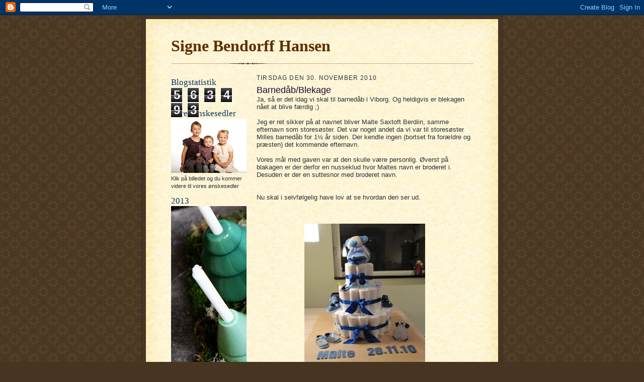

--- FILE ---
content_type: text/html; charset=UTF-8
request_url: https://bendorff.blogspot.com/2010/11/barnedabblekage.html
body_size: 15133
content:
<!DOCTYPE html>
<html dir='ltr'>
<head>
<link href='https://www.blogger.com/static/v1/widgets/55013136-widget_css_bundle.css' rel='stylesheet' type='text/css'/>
<meta content='text/html; charset=UTF-8' http-equiv='Content-Type'/>
<meta content='blogger' name='generator'/>
<link href='https://bendorff.blogspot.com/favicon.ico' rel='icon' type='image/x-icon'/>
<link href='http://bendorff.blogspot.com/2010/11/barnedabblekage.html' rel='canonical'/>
<link rel="alternate" type="application/atom+xml" title="Signe Bendorff Hansen - Atom" href="https://bendorff.blogspot.com/feeds/posts/default" />
<link rel="alternate" type="application/rss+xml" title="Signe Bendorff Hansen - RSS" href="https://bendorff.blogspot.com/feeds/posts/default?alt=rss" />
<link rel="service.post" type="application/atom+xml" title="Signe Bendorff Hansen - Atom" href="https://www.blogger.com/feeds/4908170682470536721/posts/default" />

<link rel="alternate" type="application/atom+xml" title="Signe Bendorff Hansen - Atom" href="https://bendorff.blogspot.com/feeds/1773149658757925022/comments/default" />
<!--Can't find substitution for tag [blog.ieCssRetrofitLinks]-->
<link href='https://blogger.googleusercontent.com/img/b/R29vZ2xl/AVvXsEitCUjsyRbgatfbXaDeYCrdE5OfItfma08AShPgJkFMvYsSelimm9cGUGITjHMhdLtJSrMigTujQHOtwuDhQv2q24yd9QhPKOemg5x1k6C3ARcQZ2R7Hd3VC36mdW1TkH44cK7a58DYtAwB/s320/Billede+021.jpg' rel='image_src'/>
<meta content='http://bendorff.blogspot.com/2010/11/barnedabblekage.html' property='og:url'/>
<meta content='Barnedåb/Blekage' property='og:title'/>
<meta content='Ja, så er det idag vi skal til barnedåb i Viborg. Og heldigvis er blekagen nået at blive færdig ;) Jeg er ret sikker på at navnet bliver Mal...' property='og:description'/>
<meta content='https://blogger.googleusercontent.com/img/b/R29vZ2xl/AVvXsEitCUjsyRbgatfbXaDeYCrdE5OfItfma08AShPgJkFMvYsSelimm9cGUGITjHMhdLtJSrMigTujQHOtwuDhQv2q24yd9QhPKOemg5x1k6C3ARcQZ2R7Hd3VC36mdW1TkH44cK7a58DYtAwB/w1200-h630-p-k-no-nu/Billede+021.jpg' property='og:image'/>
<title>Signe Bendorff Hansen: Barnedåb/Blekage</title>
<style id='page-skin-1' type='text/css'><!--
/*
-----------------------------------------------------
Blogger Template Style Sheet
Name:     Scribe
Date:     27 Feb 2004
Updated by: Blogger Team
------------------------------------------------------ */
/* Defaults
----------------------------------------------- */
body {
margin:0;
padding:0;
font-size: small;
text-align:center;
color:#29303b;
line-height:1.3em;
background:#483521 url("https://resources.blogblog.com/blogblog/data/scribe/bg.gif") repeat;
}
blockquote {
font-style:italic;
padding:0 32px;
line-height:1.6;
margin-top:0;
margin-right:0;
margin-bottom:.6em;
margin-left:0;
}
p {
margin:0;
padding:0;
}
abbr, acronym {
cursor:help;
font-style:normal;
}
code {
font-size: 90%;
white-space:normal;
color:#666;
}
hr {display:none;}
img {border:0;}
/* Link styles */
a:link {
color:#cc0000;
text-decoration:underline;
}
a:visited {
color: #003366;
text-decoration:underline;
}
a:hover {
color: #003366;
text-decoration:underline;
}
a:active {
color: #003366;
}
/* Layout
----------------------------------------------- */
#outer-wrapper {
background-color:#473624;
border-left:1px solid #332A24;
border-right:1px solid #332A24;
width:700px;
margin:0px auto;
padding:8px;
text-align:center;
font: normal normal 100% Trebuchet, Trebuchet MS, Arial, sans-serif;
}
#main-top {
width:700px;
height:49px;
background:#FFF3DB url("https://resources.blogblog.com/blogblog/data/scribe/bg_paper_top.jpg") no-repeat top left;
margin:0px;
padding:0px;
display:block;
}
#main-bot {
width:700px;
height:81px;
background:#FFF3DB url("https://resources.blogblog.com/blogblog/data/scribe/bg_paper_bot.jpg") no-repeat top left;
margin:0;
padding:0;
display:block;
}
#wrap2 {
width:700px;
background:#FFF3DB url("https://resources.blogblog.com/blogblog/data/scribe/bg_paper_mid.jpg") repeat-y;
margin-top: -14px;
margin-right: 0px;
margin-bottom: 0px;
margin-left: 0px;
text-align:left;
display:block;
}
#wrap3 {
padding:0 50px;
}
.Header {
}
h1 {
margin:0;
padding-top:0;
padding-right:0;
padding-bottom:6px;
padding-left:0;
font: normal bold 248% Georgia, Times, serif;
color: #612e00;
}
h1 a:link {
text-decoration:none;
color: #612e00;
}
h1 a:visited {
text-decoration:none;
}
h1 a:hover {
border:0;
text-decoration:none;
}
.Header .description {
margin:0;
padding:0;
line-height:1.5em;
color: #29303B;
font: italic normal 100% Verdana, sans-serif;
}
#sidebar-wrapper {
clear:left;
}
#main {
width:430px;
float:right;
padding:8px 0;
margin:0;
word-wrap: break-word; /* fix for long text breaking sidebar float in IE */
overflow: hidden;     /* fix for long non-text content breaking IE sidebar float */
}
#sidebar {
width:150px;
float:left;
padding:8px 0;
margin:0;
word-wrap: break-word; /* fix for long text breaking sidebar float in IE */
overflow: hidden;     /* fix for long non-text content breaking IE sidebar float */
}
#footer {
clear:both;
background:url("https://resources.blogblog.com/blogblog/data/scribe/divider.gif") no-repeat top left;
padding-top:10px;
_padding-top:6px; /* IE Windows target */
}
#footer p {
line-height:1.5em;
font-size:75%;
}
/* Typography :: Main entry
----------------------------------------------- */
h2.date-header {
font-weight:normal;
text-transform:uppercase;
letter-spacing:.1em;
font-size:90%;
margin:0;
padding:0;
}
.post {
margin-top:8px;
margin-right:0;
margin-bottom:24px;
margin-left:0;
}
.post h3 {
font-weight:normal;
font-size:140%;
color:#1b0431;
margin:0;
padding:0;
}
.post h3 a {
color: #1b0431;
}
.post-body p {
line-height:1.5em;
margin-top:0;
margin-right:0;
margin-bottom:.6em;
margin-left:0;
}
.post-footer {
font-family: Verdana, sans-serif;
font-size:74%;
border-top:1px solid #BFB186;
padding-top:6px;
}
.post-footer a {
margin-right: 6px;
}
.post ul {
margin:0;
padding:0;
}
.post li {
line-height:1.5em;
list-style:none;
background:url("https://resources.blogblog.com/blogblog/data/scribe/list_icon.gif") no-repeat left .3em;
vertical-align:top;
padding-top: 0;
padding-right: 0;
padding-bottom: .6em;
padding-left: 17px;
margin:0;
}
.feed-links {
clear: both;
line-height: 2.5em;
}
#blog-pager-newer-link {
float: left;
}
#blog-pager-older-link {
float: right;
}
#blog-pager {
text-align: center;
}
/* Typography :: Sidebar
----------------------------------------------- */
.sidebar h2 {
margin:0;
padding:0;
color:#003366;
font: normal normal 150% Georgia, Times New Roman,sans-serif;
}
.sidebar h2 img {
margin-bottom:-4px;
}
.sidebar .widget {
font-size:86%;
margin-top:6px;
margin-right:0;
margin-bottom:12px;
margin-left:0;
padding:0;
line-height: 1.4em;
}
.sidebar ul li {
list-style: none;
margin:0;
}
.sidebar ul {
margin-left: 0;
padding-left: 0;
}
/* Comments
----------------------------------------------- */
#comments {}
#comments h4 {
font-weight:normal;
font-size:120%;
color:#29303B;
margin:0;
padding:0;
}
#comments-block {
line-height:1.5em;
}
.comment-author {
background:url("https://resources.blogblog.com/blogblog/data/scribe/list_icon.gif") no-repeat 2px .35em;
margin:.5em 0 0;
padding-top:0;
padding-right:0;
padding-bottom:0;
padding-left:20px;
font-weight:bold;
}
.comment-body {
margin:0;
padding-top:0;
padding-right:0;
padding-bottom:0;
padding-left:20px;
}
.comment-body p {
font-size:100%;
margin-top:0;
margin-right:0;
margin-bottom:.2em;
margin-left:0;
}
.comment-footer {
color:#29303B;
font-size:74%;
margin:0 0 10px;
padding-top:0;
padding-right:0;
padding-bottom:.75em;
padding-left:20px;
}
.comment-footer a:link {
color:#473624;
text-decoration:underline;
}
.comment-footer a:visited {
color:#716E6C;
text-decoration:underline;
}
.comment-footer a:hover {
color:#956839;
text-decoration:underline;
}
.comment-footer a:active {
color:#956839;
text-decoration:none;
}
.deleted-comment {
font-style:italic;
color:gray;
}
/* Profile
----------------------------------------------- */
#main .profile-data {
display:inline;
}
.profile-datablock, .profile-textblock {
margin-top:0;
margin-right:0;
margin-bottom:4px;
margin-left:0;
}
.profile-data {
margin:0;
padding-top:0;
padding-right:8px;
padding-bottom:0;
padding-left:0;
text-transform:uppercase;
letter-spacing:.1em;
font-size:90%;
color:#211104;
}
.profile-img {
float: left;
margin-top: 0;
margin-right: 5px;
margin-bottom: 5px;
margin-left: 0;
border:1px solid #A2907D;
padding:2px;
}
#header .widget, #main .widget {
margin-bottom:12px;
padding-bottom:12px;
}
#header {
background:url("https://resources.blogblog.com/blogblog/data/scribe/divider.gif") no-repeat bottom left;
}
/** Page structure tweaks for layout editor wireframe */
body#layout #outer-wrapper {
margin-top: 0;
padding-top: 0;
}
body#layout #wrap2,
body#layout #wrap3 {
margin-top: 0;
}
body#layout #main-top {
display:none;
}

--></style>
<link href='https://www.blogger.com/dyn-css/authorization.css?targetBlogID=4908170682470536721&amp;zx=376e75fe-ea44-4707-ac36-9b0a6e7d2bc8' media='none' onload='if(media!=&#39;all&#39;)media=&#39;all&#39;' rel='stylesheet'/><noscript><link href='https://www.blogger.com/dyn-css/authorization.css?targetBlogID=4908170682470536721&amp;zx=376e75fe-ea44-4707-ac36-9b0a6e7d2bc8' rel='stylesheet'/></noscript>
<meta name='google-adsense-platform-account' content='ca-host-pub-1556223355139109'/>
<meta name='google-adsense-platform-domain' content='blogspot.com'/>

</head>
<body>
<div class='navbar section' id='navbar'><div class='widget Navbar' data-version='1' id='Navbar1'><script type="text/javascript">
    function setAttributeOnload(object, attribute, val) {
      if(window.addEventListener) {
        window.addEventListener('load',
          function(){ object[attribute] = val; }, false);
      } else {
        window.attachEvent('onload', function(){ object[attribute] = val; });
      }
    }
  </script>
<div id="navbar-iframe-container"></div>
<script type="text/javascript" src="https://apis.google.com/js/platform.js"></script>
<script type="text/javascript">
      gapi.load("gapi.iframes:gapi.iframes.style.bubble", function() {
        if (gapi.iframes && gapi.iframes.getContext) {
          gapi.iframes.getContext().openChild({
              url: 'https://www.blogger.com/navbar/4908170682470536721?po\x3d1773149658757925022\x26origin\x3dhttps://bendorff.blogspot.com',
              where: document.getElementById("navbar-iframe-container"),
              id: "navbar-iframe"
          });
        }
      });
    </script><script type="text/javascript">
(function() {
var script = document.createElement('script');
script.type = 'text/javascript';
script.src = '//pagead2.googlesyndication.com/pagead/js/google_top_exp.js';
var head = document.getElementsByTagName('head')[0];
if (head) {
head.appendChild(script);
}})();
</script>
</div></div>
<div id='outer-wrapper'>
<div id='main-top'></div>
<!-- placeholder for image -->
<div id='wrap2'><div id='wrap3'>
<div class='header section' id='header'><div class='widget Header' data-version='1' id='Header1'>
<div id='header-inner'>
<div class='titlewrapper'>
<h1 class='title'>
<a href='https://bendorff.blogspot.com/'>
Signe Bendorff Hansen
</a>
</h1>
</div>
<div class='descriptionwrapper'>
<p class='description'><span>
</span></p>
</div>
</div>
</div></div>
<div id='crosscol-wrapper' style='text-align:center'>
<div class='crosscol no-items section' id='crosscol'></div>
</div>
<div id='sidebar-wrapper'>
<div class='sidebar section' id='sidebar'><div class='widget Stats' data-version='1' id='Stats1'>
<h2>Blogstatistik</h2>
<div class='widget-content'>
<div id='Stats1_content' style='display: none;'>
<span class='counter-wrapper graph-counter-wrapper' id='Stats1_totalCount'>
</span>
<div class='clear'></div>
</div>
</div>
</div><div class='widget Image' data-version='1' id='Image4'>
<h2>Vores ønskesedler</h2>
<div class='widget-content'>
<a href='http://bendorff.blogspot.dk/2017/11/vores-nskesedler.html'>
<img alt='Vores ønskesedler' height='108' id='Image4_img' src='https://blogger.googleusercontent.com/img/b/R29vZ2xl/AVvXsEjlv0pxnseTe1-uw0Ogb8qAHc3d00oKsX6HzcF2fhCCTAChyLhjvs9dhkPkw4uusebM2RW2j-hAK1tWBx63K0DC-38xu0TpRDoxkeoPP3lq3CZ5CtH6IfVUglgq3pbA4G7O1xzlOK6CHzhd/s150/MHS%25C3%259816397.jpg' width='150'/>
</a>
<br/>
<span class='caption'>Klik på billedet og du kommer videre til vores ønskesedler</span>
</div>
<div class='clear'></div>
</div><div class='widget Image' data-version='1' id='Image3'>
<h2>2013</h2>
<div class='widget-content'>
<img alt='2013' height='337' id='Image3_img' src='https://lh3.googleusercontent.com/blogger_img_proxy/AEn0k_uKpm3-Woc1qLu6k1vnDPJvR2TNR6LWJiFujwOHqFKmLqsa4736dOHJjnFfipQrSTKZeRDpOTH_-qmyhcNGhmSycB7juhCkiXmr9lOFXGEH8J1jVoZewg9HJUQXAbjcneU=s0-d' width='500'/>
<br/>
</div>
<div class='clear'></div>
</div><div class='widget Profile' data-version='1' id='Profile1'>
<h2>Om mig</h2>
<div class='widget-content'>
<a href='https://www.blogger.com/profile/17771147484888099279'><img alt='Mit billede' class='profile-img' height='53' src='//blogger.googleusercontent.com/img/b/R29vZ2xl/AVvXsEiqMCphjl91HudMeEz-KI1MnilZtEUBDuyHfsXny2YYS5rK63Kfm9WQi_WTNZqtjWbYvM_-aoxoA00mlhDGeGM681xYImcJEkPZH1fFjcIypgGJaEED3IQ-PaWsUw427D4/s220/Billede+168-4.jpg' width='80'/></a>
<dl class='profile-datablock'>
<dt class='profile-data'>
<a class='profile-name-link g-profile' href='https://www.blogger.com/profile/17771147484888099279' rel='author' style='background-image: url(//www.blogger.com/img/logo-16.png);'>
Signe Bendorff
</a>
</dt>
<dd class='profile-data'>Gårslev, Børkop</dd>
<dd class='profile-textblock'>Denne blog har til formål at vise hvad jeg laver, og give jer mulighed for at købe mine ting. Der vil være mange forskellige til kort, gaverosv. Ønsker du noget du ikke ser, så kontakt mig gerne, og vi finder nok en løsning på det.

Kontakt på signe_bendorff_@hotmail.com</dd>
</dl>
<a class='profile-link' href='https://www.blogger.com/profile/17771147484888099279' rel='author'>Vis hele min profil</a>
<div class='clear'></div>
</div>
</div><div class='widget BlogArchive' data-version='1' id='BlogArchive1'>
<h2>Blog-arkiv</h2>
<div class='widget-content'>
<div id='ArchiveList'>
<div id='BlogArchive1_ArchiveList'>
<ul class='hierarchy'>
<li class='archivedate collapsed'>
<a class='toggle' href='javascript:void(0)'>
<span class='zippy'>

        &#9658;&#160;
      
</span>
</a>
<a class='post-count-link' href='https://bendorff.blogspot.com/2024/'>
2024
</a>
<span class='post-count' dir='ltr'>(1)</span>
<ul class='hierarchy'>
<li class='archivedate collapsed'>
<a class='toggle' href='javascript:void(0)'>
<span class='zippy'>

        &#9658;&#160;
      
</span>
</a>
<a class='post-count-link' href='https://bendorff.blogspot.com/2024/04/'>
april
</a>
<span class='post-count' dir='ltr'>(1)</span>
</li>
</ul>
</li>
</ul>
<ul class='hierarchy'>
<li class='archivedate collapsed'>
<a class='toggle' href='javascript:void(0)'>
<span class='zippy'>

        &#9658;&#160;
      
</span>
</a>
<a class='post-count-link' href='https://bendorff.blogspot.com/2015/'>
2015
</a>
<span class='post-count' dir='ltr'>(11)</span>
<ul class='hierarchy'>
<li class='archivedate collapsed'>
<a class='toggle' href='javascript:void(0)'>
<span class='zippy'>

        &#9658;&#160;
      
</span>
</a>
<a class='post-count-link' href='https://bendorff.blogspot.com/2015/12/'>
december
</a>
<span class='post-count' dir='ltr'>(1)</span>
</li>
</ul>
<ul class='hierarchy'>
<li class='archivedate collapsed'>
<a class='toggle' href='javascript:void(0)'>
<span class='zippy'>

        &#9658;&#160;
      
</span>
</a>
<a class='post-count-link' href='https://bendorff.blogspot.com/2015/10/'>
oktober
</a>
<span class='post-count' dir='ltr'>(1)</span>
</li>
</ul>
<ul class='hierarchy'>
<li class='archivedate collapsed'>
<a class='toggle' href='javascript:void(0)'>
<span class='zippy'>

        &#9658;&#160;
      
</span>
</a>
<a class='post-count-link' href='https://bendorff.blogspot.com/2015/09/'>
september
</a>
<span class='post-count' dir='ltr'>(6)</span>
</li>
</ul>
<ul class='hierarchy'>
<li class='archivedate collapsed'>
<a class='toggle' href='javascript:void(0)'>
<span class='zippy'>

        &#9658;&#160;
      
</span>
</a>
<a class='post-count-link' href='https://bendorff.blogspot.com/2015/08/'>
august
</a>
<span class='post-count' dir='ltr'>(3)</span>
</li>
</ul>
</li>
</ul>
<ul class='hierarchy'>
<li class='archivedate collapsed'>
<a class='toggle' href='javascript:void(0)'>
<span class='zippy'>

        &#9658;&#160;
      
</span>
</a>
<a class='post-count-link' href='https://bendorff.blogspot.com/2014/'>
2014
</a>
<span class='post-count' dir='ltr'>(36)</span>
<ul class='hierarchy'>
<li class='archivedate collapsed'>
<a class='toggle' href='javascript:void(0)'>
<span class='zippy'>

        &#9658;&#160;
      
</span>
</a>
<a class='post-count-link' href='https://bendorff.blogspot.com/2014/12/'>
december
</a>
<span class='post-count' dir='ltr'>(24)</span>
</li>
</ul>
<ul class='hierarchy'>
<li class='archivedate collapsed'>
<a class='toggle' href='javascript:void(0)'>
<span class='zippy'>

        &#9658;&#160;
      
</span>
</a>
<a class='post-count-link' href='https://bendorff.blogspot.com/2014/11/'>
november
</a>
<span class='post-count' dir='ltr'>(2)</span>
</li>
</ul>
<ul class='hierarchy'>
<li class='archivedate collapsed'>
<a class='toggle' href='javascript:void(0)'>
<span class='zippy'>

        &#9658;&#160;
      
</span>
</a>
<a class='post-count-link' href='https://bendorff.blogspot.com/2014/03/'>
marts
</a>
<span class='post-count' dir='ltr'>(1)</span>
</li>
</ul>
<ul class='hierarchy'>
<li class='archivedate collapsed'>
<a class='toggle' href='javascript:void(0)'>
<span class='zippy'>

        &#9658;&#160;
      
</span>
</a>
<a class='post-count-link' href='https://bendorff.blogspot.com/2014/02/'>
februar
</a>
<span class='post-count' dir='ltr'>(3)</span>
</li>
</ul>
<ul class='hierarchy'>
<li class='archivedate collapsed'>
<a class='toggle' href='javascript:void(0)'>
<span class='zippy'>

        &#9658;&#160;
      
</span>
</a>
<a class='post-count-link' href='https://bendorff.blogspot.com/2014/01/'>
januar
</a>
<span class='post-count' dir='ltr'>(6)</span>
</li>
</ul>
</li>
</ul>
<ul class='hierarchy'>
<li class='archivedate collapsed'>
<a class='toggle' href='javascript:void(0)'>
<span class='zippy'>

        &#9658;&#160;
      
</span>
</a>
<a class='post-count-link' href='https://bendorff.blogspot.com/2013/'>
2013
</a>
<span class='post-count' dir='ltr'>(107)</span>
<ul class='hierarchy'>
<li class='archivedate collapsed'>
<a class='toggle' href='javascript:void(0)'>
<span class='zippy'>

        &#9658;&#160;
      
</span>
</a>
<a class='post-count-link' href='https://bendorff.blogspot.com/2013/12/'>
december
</a>
<span class='post-count' dir='ltr'>(25)</span>
</li>
</ul>
<ul class='hierarchy'>
<li class='archivedate collapsed'>
<a class='toggle' href='javascript:void(0)'>
<span class='zippy'>

        &#9658;&#160;
      
</span>
</a>
<a class='post-count-link' href='https://bendorff.blogspot.com/2013/11/'>
november
</a>
<span class='post-count' dir='ltr'>(3)</span>
</li>
</ul>
<ul class='hierarchy'>
<li class='archivedate collapsed'>
<a class='toggle' href='javascript:void(0)'>
<span class='zippy'>

        &#9658;&#160;
      
</span>
</a>
<a class='post-count-link' href='https://bendorff.blogspot.com/2013/10/'>
oktober
</a>
<span class='post-count' dir='ltr'>(5)</span>
</li>
</ul>
<ul class='hierarchy'>
<li class='archivedate collapsed'>
<a class='toggle' href='javascript:void(0)'>
<span class='zippy'>

        &#9658;&#160;
      
</span>
</a>
<a class='post-count-link' href='https://bendorff.blogspot.com/2013/09/'>
september
</a>
<span class='post-count' dir='ltr'>(12)</span>
</li>
</ul>
<ul class='hierarchy'>
<li class='archivedate collapsed'>
<a class='toggle' href='javascript:void(0)'>
<span class='zippy'>

        &#9658;&#160;
      
</span>
</a>
<a class='post-count-link' href='https://bendorff.blogspot.com/2013/08/'>
august
</a>
<span class='post-count' dir='ltr'>(5)</span>
</li>
</ul>
<ul class='hierarchy'>
<li class='archivedate collapsed'>
<a class='toggle' href='javascript:void(0)'>
<span class='zippy'>

        &#9658;&#160;
      
</span>
</a>
<a class='post-count-link' href='https://bendorff.blogspot.com/2013/07/'>
juli
</a>
<span class='post-count' dir='ltr'>(6)</span>
</li>
</ul>
<ul class='hierarchy'>
<li class='archivedate collapsed'>
<a class='toggle' href='javascript:void(0)'>
<span class='zippy'>

        &#9658;&#160;
      
</span>
</a>
<a class='post-count-link' href='https://bendorff.blogspot.com/2013/06/'>
juni
</a>
<span class='post-count' dir='ltr'>(7)</span>
</li>
</ul>
<ul class='hierarchy'>
<li class='archivedate collapsed'>
<a class='toggle' href='javascript:void(0)'>
<span class='zippy'>

        &#9658;&#160;
      
</span>
</a>
<a class='post-count-link' href='https://bendorff.blogspot.com/2013/05/'>
maj
</a>
<span class='post-count' dir='ltr'>(14)</span>
</li>
</ul>
<ul class='hierarchy'>
<li class='archivedate collapsed'>
<a class='toggle' href='javascript:void(0)'>
<span class='zippy'>

        &#9658;&#160;
      
</span>
</a>
<a class='post-count-link' href='https://bendorff.blogspot.com/2013/04/'>
april
</a>
<span class='post-count' dir='ltr'>(10)</span>
</li>
</ul>
<ul class='hierarchy'>
<li class='archivedate collapsed'>
<a class='toggle' href='javascript:void(0)'>
<span class='zippy'>

        &#9658;&#160;
      
</span>
</a>
<a class='post-count-link' href='https://bendorff.blogspot.com/2013/03/'>
marts
</a>
<span class='post-count' dir='ltr'>(11)</span>
</li>
</ul>
<ul class='hierarchy'>
<li class='archivedate collapsed'>
<a class='toggle' href='javascript:void(0)'>
<span class='zippy'>

        &#9658;&#160;
      
</span>
</a>
<a class='post-count-link' href='https://bendorff.blogspot.com/2013/02/'>
februar
</a>
<span class='post-count' dir='ltr'>(2)</span>
</li>
</ul>
<ul class='hierarchy'>
<li class='archivedate collapsed'>
<a class='toggle' href='javascript:void(0)'>
<span class='zippy'>

        &#9658;&#160;
      
</span>
</a>
<a class='post-count-link' href='https://bendorff.blogspot.com/2013/01/'>
januar
</a>
<span class='post-count' dir='ltr'>(7)</span>
</li>
</ul>
</li>
</ul>
<ul class='hierarchy'>
<li class='archivedate collapsed'>
<a class='toggle' href='javascript:void(0)'>
<span class='zippy'>

        &#9658;&#160;
      
</span>
</a>
<a class='post-count-link' href='https://bendorff.blogspot.com/2012/'>
2012
</a>
<span class='post-count' dir='ltr'>(87)</span>
<ul class='hierarchy'>
<li class='archivedate collapsed'>
<a class='toggle' href='javascript:void(0)'>
<span class='zippy'>

        &#9658;&#160;
      
</span>
</a>
<a class='post-count-link' href='https://bendorff.blogspot.com/2012/12/'>
december
</a>
<span class='post-count' dir='ltr'>(52)</span>
</li>
</ul>
<ul class='hierarchy'>
<li class='archivedate collapsed'>
<a class='toggle' href='javascript:void(0)'>
<span class='zippy'>

        &#9658;&#160;
      
</span>
</a>
<a class='post-count-link' href='https://bendorff.blogspot.com/2012/11/'>
november
</a>
<span class='post-count' dir='ltr'>(2)</span>
</li>
</ul>
<ul class='hierarchy'>
<li class='archivedate collapsed'>
<a class='toggle' href='javascript:void(0)'>
<span class='zippy'>

        &#9658;&#160;
      
</span>
</a>
<a class='post-count-link' href='https://bendorff.blogspot.com/2012/10/'>
oktober
</a>
<span class='post-count' dir='ltr'>(8)</span>
</li>
</ul>
<ul class='hierarchy'>
<li class='archivedate collapsed'>
<a class='toggle' href='javascript:void(0)'>
<span class='zippy'>

        &#9658;&#160;
      
</span>
</a>
<a class='post-count-link' href='https://bendorff.blogspot.com/2012/09/'>
september
</a>
<span class='post-count' dir='ltr'>(3)</span>
</li>
</ul>
<ul class='hierarchy'>
<li class='archivedate collapsed'>
<a class='toggle' href='javascript:void(0)'>
<span class='zippy'>

        &#9658;&#160;
      
</span>
</a>
<a class='post-count-link' href='https://bendorff.blogspot.com/2012/08/'>
august
</a>
<span class='post-count' dir='ltr'>(2)</span>
</li>
</ul>
<ul class='hierarchy'>
<li class='archivedate collapsed'>
<a class='toggle' href='javascript:void(0)'>
<span class='zippy'>

        &#9658;&#160;
      
</span>
</a>
<a class='post-count-link' href='https://bendorff.blogspot.com/2012/07/'>
juli
</a>
<span class='post-count' dir='ltr'>(3)</span>
</li>
</ul>
<ul class='hierarchy'>
<li class='archivedate collapsed'>
<a class='toggle' href='javascript:void(0)'>
<span class='zippy'>

        &#9658;&#160;
      
</span>
</a>
<a class='post-count-link' href='https://bendorff.blogspot.com/2012/06/'>
juni
</a>
<span class='post-count' dir='ltr'>(1)</span>
</li>
</ul>
<ul class='hierarchy'>
<li class='archivedate collapsed'>
<a class='toggle' href='javascript:void(0)'>
<span class='zippy'>

        &#9658;&#160;
      
</span>
</a>
<a class='post-count-link' href='https://bendorff.blogspot.com/2012/05/'>
maj
</a>
<span class='post-count' dir='ltr'>(2)</span>
</li>
</ul>
<ul class='hierarchy'>
<li class='archivedate collapsed'>
<a class='toggle' href='javascript:void(0)'>
<span class='zippy'>

        &#9658;&#160;
      
</span>
</a>
<a class='post-count-link' href='https://bendorff.blogspot.com/2012/04/'>
april
</a>
<span class='post-count' dir='ltr'>(7)</span>
</li>
</ul>
<ul class='hierarchy'>
<li class='archivedate collapsed'>
<a class='toggle' href='javascript:void(0)'>
<span class='zippy'>

        &#9658;&#160;
      
</span>
</a>
<a class='post-count-link' href='https://bendorff.blogspot.com/2012/03/'>
marts
</a>
<span class='post-count' dir='ltr'>(4)</span>
</li>
</ul>
<ul class='hierarchy'>
<li class='archivedate collapsed'>
<a class='toggle' href='javascript:void(0)'>
<span class='zippy'>

        &#9658;&#160;
      
</span>
</a>
<a class='post-count-link' href='https://bendorff.blogspot.com/2012/02/'>
februar
</a>
<span class='post-count' dir='ltr'>(3)</span>
</li>
</ul>
</li>
</ul>
<ul class='hierarchy'>
<li class='archivedate collapsed'>
<a class='toggle' href='javascript:void(0)'>
<span class='zippy'>

        &#9658;&#160;
      
</span>
</a>
<a class='post-count-link' href='https://bendorff.blogspot.com/2011/'>
2011
</a>
<span class='post-count' dir='ltr'>(63)</span>
<ul class='hierarchy'>
<li class='archivedate collapsed'>
<a class='toggle' href='javascript:void(0)'>
<span class='zippy'>

        &#9658;&#160;
      
</span>
</a>
<a class='post-count-link' href='https://bendorff.blogspot.com/2011/12/'>
december
</a>
<span class='post-count' dir='ltr'>(25)</span>
</li>
</ul>
<ul class='hierarchy'>
<li class='archivedate collapsed'>
<a class='toggle' href='javascript:void(0)'>
<span class='zippy'>

        &#9658;&#160;
      
</span>
</a>
<a class='post-count-link' href='https://bendorff.blogspot.com/2011/11/'>
november
</a>
<span class='post-count' dir='ltr'>(4)</span>
</li>
</ul>
<ul class='hierarchy'>
<li class='archivedate collapsed'>
<a class='toggle' href='javascript:void(0)'>
<span class='zippy'>

        &#9658;&#160;
      
</span>
</a>
<a class='post-count-link' href='https://bendorff.blogspot.com/2011/10/'>
oktober
</a>
<span class='post-count' dir='ltr'>(3)</span>
</li>
</ul>
<ul class='hierarchy'>
<li class='archivedate collapsed'>
<a class='toggle' href='javascript:void(0)'>
<span class='zippy'>

        &#9658;&#160;
      
</span>
</a>
<a class='post-count-link' href='https://bendorff.blogspot.com/2011/09/'>
september
</a>
<span class='post-count' dir='ltr'>(7)</span>
</li>
</ul>
<ul class='hierarchy'>
<li class='archivedate collapsed'>
<a class='toggle' href='javascript:void(0)'>
<span class='zippy'>

        &#9658;&#160;
      
</span>
</a>
<a class='post-count-link' href='https://bendorff.blogspot.com/2011/08/'>
august
</a>
<span class='post-count' dir='ltr'>(1)</span>
</li>
</ul>
<ul class='hierarchy'>
<li class='archivedate collapsed'>
<a class='toggle' href='javascript:void(0)'>
<span class='zippy'>

        &#9658;&#160;
      
</span>
</a>
<a class='post-count-link' href='https://bendorff.blogspot.com/2011/07/'>
juli
</a>
<span class='post-count' dir='ltr'>(2)</span>
</li>
</ul>
<ul class='hierarchy'>
<li class='archivedate collapsed'>
<a class='toggle' href='javascript:void(0)'>
<span class='zippy'>

        &#9658;&#160;
      
</span>
</a>
<a class='post-count-link' href='https://bendorff.blogspot.com/2011/06/'>
juni
</a>
<span class='post-count' dir='ltr'>(1)</span>
</li>
</ul>
<ul class='hierarchy'>
<li class='archivedate collapsed'>
<a class='toggle' href='javascript:void(0)'>
<span class='zippy'>

        &#9658;&#160;
      
</span>
</a>
<a class='post-count-link' href='https://bendorff.blogspot.com/2011/05/'>
maj
</a>
<span class='post-count' dir='ltr'>(4)</span>
</li>
</ul>
<ul class='hierarchy'>
<li class='archivedate collapsed'>
<a class='toggle' href='javascript:void(0)'>
<span class='zippy'>

        &#9658;&#160;
      
</span>
</a>
<a class='post-count-link' href='https://bendorff.blogspot.com/2011/03/'>
marts
</a>
<span class='post-count' dir='ltr'>(4)</span>
</li>
</ul>
<ul class='hierarchy'>
<li class='archivedate collapsed'>
<a class='toggle' href='javascript:void(0)'>
<span class='zippy'>

        &#9658;&#160;
      
</span>
</a>
<a class='post-count-link' href='https://bendorff.blogspot.com/2011/02/'>
februar
</a>
<span class='post-count' dir='ltr'>(6)</span>
</li>
</ul>
<ul class='hierarchy'>
<li class='archivedate collapsed'>
<a class='toggle' href='javascript:void(0)'>
<span class='zippy'>

        &#9658;&#160;
      
</span>
</a>
<a class='post-count-link' href='https://bendorff.blogspot.com/2011/01/'>
januar
</a>
<span class='post-count' dir='ltr'>(6)</span>
</li>
</ul>
</li>
</ul>
<ul class='hierarchy'>
<li class='archivedate expanded'>
<a class='toggle' href='javascript:void(0)'>
<span class='zippy toggle-open'>

        &#9660;&#160;
      
</span>
</a>
<a class='post-count-link' href='https://bendorff.blogspot.com/2010/'>
2010
</a>
<span class='post-count' dir='ltr'>(85)</span>
<ul class='hierarchy'>
<li class='archivedate collapsed'>
<a class='toggle' href='javascript:void(0)'>
<span class='zippy'>

        &#9658;&#160;
      
</span>
</a>
<a class='post-count-link' href='https://bendorff.blogspot.com/2010/12/'>
december
</a>
<span class='post-count' dir='ltr'>(26)</span>
</li>
</ul>
<ul class='hierarchy'>
<li class='archivedate expanded'>
<a class='toggle' href='javascript:void(0)'>
<span class='zippy toggle-open'>

        &#9660;&#160;
      
</span>
</a>
<a class='post-count-link' href='https://bendorff.blogspot.com/2010/11/'>
november
</a>
<span class='post-count' dir='ltr'>(8)</span>
<ul class='posts'>
<li><a href='https://bendorff.blogspot.com/2010/11/barnedabblekage.html'>Barnedåb/Blekage</a></li>
<li><a href='https://bendorff.blogspot.com/2010/11/sa-blev-pakkekalenderen-hngt-op.html'>Så blev pakkekalenderen hængt op...</a></li>
<li><a href='https://bendorff.blogspot.com/2010/11/sa-er-der-kun-en-dag-tilbage.html'>Så er der kun én dag tilbage...</a></li>
<li><a href='https://bendorff.blogspot.com/2010/11/endelig-weekend.html'>Endelig weekend...</a></li>
<li><a href='https://bendorff.blogspot.com/2010/11/min-scrapplads.html'>Min scrapplads</a></li>
<li><a href='https://bendorff.blogspot.com/2010/11/anna-matilde-6-maneder.html'>Anna Matilde 6 måneder</a></li>
<li><a href='https://bendorff.blogspot.com/2010/11/vintageudfordringen-bidrag-2.html'>Vintageudfordringen - bidrag 2</a></li>
<li><a href='https://bendorff.blogspot.com/2010/11/vintageudfordringen.html'>Vintageudfordringen</a></li>
</ul>
</li>
</ul>
<ul class='hierarchy'>
<li class='archivedate collapsed'>
<a class='toggle' href='javascript:void(0)'>
<span class='zippy'>

        &#9658;&#160;
      
</span>
</a>
<a class='post-count-link' href='https://bendorff.blogspot.com/2010/10/'>
oktober
</a>
<span class='post-count' dir='ltr'>(4)</span>
</li>
</ul>
<ul class='hierarchy'>
<li class='archivedate collapsed'>
<a class='toggle' href='javascript:void(0)'>
<span class='zippy'>

        &#9658;&#160;
      
</span>
</a>
<a class='post-count-link' href='https://bendorff.blogspot.com/2010/09/'>
september
</a>
<span class='post-count' dir='ltr'>(2)</span>
</li>
</ul>
<ul class='hierarchy'>
<li class='archivedate collapsed'>
<a class='toggle' href='javascript:void(0)'>
<span class='zippy'>

        &#9658;&#160;
      
</span>
</a>
<a class='post-count-link' href='https://bendorff.blogspot.com/2010/08/'>
august
</a>
<span class='post-count' dir='ltr'>(5)</span>
</li>
</ul>
<ul class='hierarchy'>
<li class='archivedate collapsed'>
<a class='toggle' href='javascript:void(0)'>
<span class='zippy'>

        &#9658;&#160;
      
</span>
</a>
<a class='post-count-link' href='https://bendorff.blogspot.com/2010/07/'>
juli
</a>
<span class='post-count' dir='ltr'>(5)</span>
</li>
</ul>
<ul class='hierarchy'>
<li class='archivedate collapsed'>
<a class='toggle' href='javascript:void(0)'>
<span class='zippy'>

        &#9658;&#160;
      
</span>
</a>
<a class='post-count-link' href='https://bendorff.blogspot.com/2010/06/'>
juni
</a>
<span class='post-count' dir='ltr'>(10)</span>
</li>
</ul>
<ul class='hierarchy'>
<li class='archivedate collapsed'>
<a class='toggle' href='javascript:void(0)'>
<span class='zippy'>

        &#9658;&#160;
      
</span>
</a>
<a class='post-count-link' href='https://bendorff.blogspot.com/2010/05/'>
maj
</a>
<span class='post-count' dir='ltr'>(5)</span>
</li>
</ul>
<ul class='hierarchy'>
<li class='archivedate collapsed'>
<a class='toggle' href='javascript:void(0)'>
<span class='zippy'>

        &#9658;&#160;
      
</span>
</a>
<a class='post-count-link' href='https://bendorff.blogspot.com/2010/04/'>
april
</a>
<span class='post-count' dir='ltr'>(13)</span>
</li>
</ul>
<ul class='hierarchy'>
<li class='archivedate collapsed'>
<a class='toggle' href='javascript:void(0)'>
<span class='zippy'>

        &#9658;&#160;
      
</span>
</a>
<a class='post-count-link' href='https://bendorff.blogspot.com/2010/03/'>
marts
</a>
<span class='post-count' dir='ltr'>(7)</span>
</li>
</ul>
</li>
</ul>
</div>
</div>
<div class='clear'></div>
</div>
</div><div class='widget Followers' data-version='1' id='Followers1'>
<h2 class='title'>Faste læsere</h2>
<div class='widget-content'>
<div id='Followers1-wrapper'>
<div style='margin-right:2px;'>
<div><script type="text/javascript" src="https://apis.google.com/js/platform.js"></script>
<div id="followers-iframe-container"></div>
<script type="text/javascript">
    window.followersIframe = null;
    function followersIframeOpen(url) {
      gapi.load("gapi.iframes", function() {
        if (gapi.iframes && gapi.iframes.getContext) {
          window.followersIframe = gapi.iframes.getContext().openChild({
            url: url,
            where: document.getElementById("followers-iframe-container"),
            messageHandlersFilter: gapi.iframes.CROSS_ORIGIN_IFRAMES_FILTER,
            messageHandlers: {
              '_ready': function(obj) {
                window.followersIframe.getIframeEl().height = obj.height;
              },
              'reset': function() {
                window.followersIframe.close();
                followersIframeOpen("https://www.blogger.com/followers/frame/4908170682470536721?colors\x3dCgt0cmFuc3BhcmVudBILdHJhbnNwYXJlbnQaByMyOTMwM2IiByMwMDAwMDAqByNGRkZGRkYyByMwMDAwMDA6ByMyOTMwM2JCByMwMDAwMDBKByMwMDAwMDBSByNGRkZGRkZaC3RyYW5zcGFyZW50\x26pageSize\x3d21\x26hl\x3dda\x26origin\x3dhttps://bendorff.blogspot.com");
              },
              'open': function(url) {
                window.followersIframe.close();
                followersIframeOpen(url);
              }
            }
          });
        }
      });
    }
    followersIframeOpen("https://www.blogger.com/followers/frame/4908170682470536721?colors\x3dCgt0cmFuc3BhcmVudBILdHJhbnNwYXJlbnQaByMyOTMwM2IiByMwMDAwMDAqByNGRkZGRkYyByMwMDAwMDA6ByMyOTMwM2JCByMwMDAwMDBKByMwMDAwMDBSByNGRkZGRkZaC3RyYW5zcGFyZW50\x26pageSize\x3d21\x26hl\x3dda\x26origin\x3dhttps://bendorff.blogspot.com");
  </script></div>
</div>
</div>
<div class='clear'></div>
</div>
</div><div class='widget Image' data-version='1' id='Image1'>
<h2>Scrapbooking Convention, Oktober 2013</h2>
<div class='widget-content'>
<a href='http://scrapbookingclub.dk/'>
<img alt='Scrapbooking Convention, Oktober 2013' height='150' id='Image1_img' src='https://blogger.googleusercontent.com/img/b/R29vZ2xl/AVvXsEhAgwBUukYcB5gSnKgeCBpD6z5q4f0_DNLQw_W_ShbSU7XZvgZjIfvgc1ZegSePAg1ADWQywPeaQ3CrMHR5IcdZlF4c18apgXD1UsDthvIDsxJ3ARoqyMqlmhDIGoFTk26sxigVvjm2ISqU/s150/plakat+okt13.jpg' width='106'/>
</a>
<br/>
<span class='caption'>Ses vi, det tror jeg nok vi gør ;)</span>
</div>
<div class='clear'></div>
</div><div class='widget HTML' data-version='1' id='HTML1'>
<h2 class='title'>Ny kit-klub hos Picturing the World</h2>
<div class='widget-content'>
<a href="http://www.picturingtheworld.dk/kit-klubben-c-407.html" target="_blank"><img src="https://lh3.googleusercontent.com/blogger_img_proxy/AEn0k_vlJpK9PwAq2sWuBIYtQ_2-JLvMi-A5V6RvMy_I6PZgwQV9_W45_DqDK29lhhMz-K7yuNm5IoM3J7vhqWAns15CasCaznHj6epUNsR4UnvqC_p8f93aJF_S7kDqvi1NFXuwJp548m3Xd9iYKkf8SL5zUZLM-17Na3AMW_FW=s0-d" border="0" alt="PTW Kitklub Blinkie photo ptw_blinkie_2_zps568c612c.gif"></a>
</div>
<div class='clear'></div>
</div><div class='widget Image' data-version='1' id='Image2'>
<h2>2012</h2>
<div class='widget-content'>
<a href='http://stine-scrapbooking.blogspot.dk/'>
<img alt='2012' height='98' id='Image2_img' src='https://blogger.googleusercontent.com/img/b/R29vZ2xl/AVvXsEj_lYg37ZbPex11H-uonAbj8MjFJv9J8omdqpBbHCzGw2GtjHTVvkBAsCo4lAxi8kBdkYSLZK0ht9BLuRbTUBpMfhIoIWBq0q8tX8ZyyHwrkNG_wIoLsNCA0ooiqEJ6zvea7wgFGGTQiNmu/s150/blog-blillede+december.jpg' width='150'/>
</a>
<br/>
<span class='caption'>Tag med rundt på juleblogging hver dag, klik her for at komme til næste blog</span>
</div>
<div class='clear'></div>
</div><div class='widget Image' data-version='1' id='Image7'>
<h2>2011</h2>
<div class='widget-content'>
<img alt='2011' height='150' id='Image7_img' src='https://blogger.googleusercontent.com/img/b/R29vZ2xl/AVvXsEir1JqBTrenCEHy1PFL-cQA0v4fpCEHtHSD4tm-QXsTjtmKmb2mTUpk4IT3K60OfkEm-1SHY1FhApsXlVGRHI3_O1OJhy7wMENXCFekjw8Gz8Plr1xughFSNP8ItXUrm3kjXQqoy40dhyphenhypheniP/s150/dBgic.png' width='112'/>
<br/>
</div>
<div class='clear'></div>
</div><div class='widget Image' data-version='1' id='Image5'>
<h2>2010</h2>
<div class='widget-content'>
<img alt='2010' height='116' id='Image5_img' src='https://blogger.googleusercontent.com/img/b/R29vZ2xl/AVvXsEgtbSwfvinapeVj70fkvrT6Cxt7U_jBf9uk8t51REXgc1kNEeeGs9pFT6rJciQDw0t3a_g_WBg8BvKBVz_iZfkpsyufv8_jH81hEGCXnGuNOiWyC8RI0-1ACu7tFF9vn6h0vE4MmN5ATv8d/s150/scan0001+lille+150.jpg' width='150'/>
<br/>
</div>
<div class='clear'></div>
</div></div>
</div>
<div class='main section' id='main'><div class='widget Blog' data-version='1' id='Blog1'>
<div class='blog-posts hfeed'>

          <div class="date-outer">
        
<h2 class='date-header'><span>tirsdag den 30. november 2010</span></h2>

          <div class="date-posts">
        
<div class='post-outer'>
<div class='post hentry uncustomized-post-template' itemprop='blogPost' itemscope='itemscope' itemtype='http://schema.org/BlogPosting'>
<meta content='https://blogger.googleusercontent.com/img/b/R29vZ2xl/AVvXsEitCUjsyRbgatfbXaDeYCrdE5OfItfma08AShPgJkFMvYsSelimm9cGUGITjHMhdLtJSrMigTujQHOtwuDhQv2q24yd9QhPKOemg5x1k6C3ARcQZ2R7Hd3VC36mdW1TkH44cK7a58DYtAwB/s320/Billede+021.jpg' itemprop='image_url'/>
<meta content='4908170682470536721' itemprop='blogId'/>
<meta content='1773149658757925022' itemprop='postId'/>
<a name='1773149658757925022'></a>
<h3 class='post-title entry-title' itemprop='name'>
Barnedåb/Blekage
</h3>
<div class='post-header'>
<div class='post-header-line-1'></div>
</div>
<div class='post-body entry-content' id='post-body-1773149658757925022' itemprop='description articleBody'>
Ja, så er det idag vi skal til barnedåb i Viborg. Og heldigvis er blekagen nået at blive færdig ;)<br /><br />Jeg er ret sikker på at navnet bliver Malte Saxtoft Berdiin, samme efternavn som storesøster. Det var noget andet da vi var til storesøster Milles barnedåb for 1&#189; år siden. Der kendte ingen (bortset fra forældre og præsten) det kommende efternavn.<br /><br />Vores mål med gaven var at den skulle være personlig. Øverst på blakagen er der derfor en nusseklud hvor Maltes navn er broderet i. Desuden er der en suttesnor med broderet navn.<br /><br /><br />Nu skal i selvfølgelig have lov at se hvordan den ser ud.<br /><br /><br /><br /><a href="https://blogger.googleusercontent.com/img/b/R29vZ2xl/AVvXsEitCUjsyRbgatfbXaDeYCrdE5OfItfma08AShPgJkFMvYsSelimm9cGUGITjHMhdLtJSrMigTujQHOtwuDhQv2q24yd9QhPKOemg5x1k6C3ARcQZ2R7Hd3VC36mdW1TkH44cK7a58DYtAwB/s1600/Billede+021.jpg"><img alt="" border="0" id="BLOGGER_PHOTO_ID_5544337441672994546" src="https://blogger.googleusercontent.com/img/b/R29vZ2xl/AVvXsEitCUjsyRbgatfbXaDeYCrdE5OfItfma08AShPgJkFMvYsSelimm9cGUGITjHMhdLtJSrMigTujQHOtwuDhQv2q24yd9QhPKOemg5x1k6C3ARcQZ2R7Hd3VC36mdW1TkH44cK7a58DYtAwB/s320/Billede+021.jpg" style="display:block; margin:0px auto 10px; text-align:center;cursor:pointer; cursor:hand;width: 240px; height: 320px;" /></a><br /><br /><br /><br /><a href="https://blogger.googleusercontent.com/img/b/R29vZ2xl/AVvXsEj2CNvIPYdRnrqqKbSO9h7iqsakZLfz1CsAO4AnBxBYNzCunDQToFQChbBor-H4rk3uz8Z8HU_f_-HCc7Xm4-lLRrwFCE87JIpeS6AleCZqCILLMlvFNq4G26NeTZRkAejNxIHVCNKqGit3/s1600/Billede+027.jpg"><img alt="" border="0" id="BLOGGER_PHOTO_ID_5544337435044313746" src="https://blogger.googleusercontent.com/img/b/R29vZ2xl/AVvXsEj2CNvIPYdRnrqqKbSO9h7iqsakZLfz1CsAO4AnBxBYNzCunDQToFQChbBor-H4rk3uz8Z8HU_f_-HCc7Xm4-lLRrwFCE87JIpeS6AleCZqCILLMlvFNq4G26NeTZRkAejNxIHVCNKqGit3/s320/Billede+027.jpg" style="display:block; margin:0px auto 10px; text-align:center;cursor:pointer; cursor:hand;width: 199px; height: 320px;" /></a><br /><br /><br /><br /><a href="https://blogger.googleusercontent.com/img/b/R29vZ2xl/AVvXsEj6heYAoTVlgYViy7RaAJaY4gm9RXFJWinumNhG5SmRnakI84aI2eglFPHsJyYXsBlo9wbwWA6SAjbR4qAs0W9DB6dch24Rs4VCsE4yx7l337t6HG70wDGjb62yosBQFvDCRhb3oZIrAPSa/s1600/Billede+034.jpg"><img alt="" border="0" id="BLOGGER_PHOTO_ID_5544337428894571858" src="https://blogger.googleusercontent.com/img/b/R29vZ2xl/AVvXsEj6heYAoTVlgYViy7RaAJaY4gm9RXFJWinumNhG5SmRnakI84aI2eglFPHsJyYXsBlo9wbwWA6SAjbR4qAs0W9DB6dch24Rs4VCsE4yx7l337t6HG70wDGjb62yosBQFvDCRhb3oZIrAPSa/s320/Billede+034.jpg" style="display:block; margin:0px auto 10px; text-align:center;cursor:pointer; cursor:hand;width: 240px; height: 320px;" /></a><br /><br /><br /><br />Og lige lidt detaljebilleder:<br /><br /><br /><br /><a href="https://blogger.googleusercontent.com/img/b/R29vZ2xl/AVvXsEj7wSVh9-KUyPDFWOd_-Zi_aiC_mOxBSaWkCkmZpzhTrzh5j4J-nQ4ZZsmALIWF5BKlKyXSE6Z0yHhx_3T2D1pKSSbWGm88sWrvb2_vc4JM-URhLopr6cQFz5Rv-JqTGxPN09-KbE3O0_M9/s1600/Billede+022.jpg"><img alt="" border="0" id="BLOGGER_PHOTO_ID_5544337136300545298" src="https://blogger.googleusercontent.com/img/b/R29vZ2xl/AVvXsEj7wSVh9-KUyPDFWOd_-Zi_aiC_mOxBSaWkCkmZpzhTrzh5j4J-nQ4ZZsmALIWF5BKlKyXSE6Z0yHhx_3T2D1pKSSbWGm88sWrvb2_vc4JM-URhLopr6cQFz5Rv-JqTGxPN09-KbE3O0_M9/s320/Billede+022.jpg" style="display:block; margin:0px auto 10px; text-align:center;cursor:pointer; cursor:hand;width: 276px; height: 320px;" /></a><br /><br /><br /><br /><a href="https://blogger.googleusercontent.com/img/b/R29vZ2xl/AVvXsEgdOIk8TWdkTT1OeNCZHuUgd6kgMpFwbHMeH7Ve8q0mRAyCfLTaZq9GpHlazh46Us7XQ6ePjYVWaMFdARgZqknUFCWGdF8tCQEDUJMr9SgmG5Wp_-Ebpv34jxA7EVqkIbL8HS8M2OUFfj9_/s1600/Billede+023.jpg"><img alt="" border="0" id="BLOGGER_PHOTO_ID_5544337105959160354" src="https://blogger.googleusercontent.com/img/b/R29vZ2xl/AVvXsEgdOIk8TWdkTT1OeNCZHuUgd6kgMpFwbHMeH7Ve8q0mRAyCfLTaZq9GpHlazh46Us7XQ6ePjYVWaMFdARgZqknUFCWGdF8tCQEDUJMr9SgmG5Wp_-Ebpv34jxA7EVqkIbL8HS8M2OUFfj9_/s320/Billede+023.jpg" style="display:block; margin:0px auto 10px; text-align:center;cursor:pointer; cursor:hand;width: 320px; height: 156px;" /></a><br /><br /><br /><br /><a href="https://blogger.googleusercontent.com/img/b/R29vZ2xl/AVvXsEjlN6xUJ0wt4BxULexi07mhx_2HZrazda7cZ_qpL3sjric5hvNSFCSbNv464IwmBQC3L0JcQEO3wfaZkHGBhCdA2kJmKSept9pE4ptIUBDketXdJGkkzF0USLKPT0wr-n6lb53Owy5-sNKZ/s1600/Billede+025.jpg"><img alt="" border="0" id="BLOGGER_PHOTO_ID_5544336786409573762" src="https://blogger.googleusercontent.com/img/b/R29vZ2xl/AVvXsEjlN6xUJ0wt4BxULexi07mhx_2HZrazda7cZ_qpL3sjric5hvNSFCSbNv464IwmBQC3L0JcQEO3wfaZkHGBhCdA2kJmKSept9pE4ptIUBDketXdJGkkzF0USLKPT0wr-n6lb53Owy5-sNKZ/s320/Billede+025.jpg" style="display:block; margin:0px auto 10px; text-align:center;cursor:pointer; cursor:hand;width: 320px; height: 214px;" /></a><br /><br /><br /><br /><a href="https://blogger.googleusercontent.com/img/b/R29vZ2xl/AVvXsEgxxN0Ei2Ghfff7Eiy8Dlk9pI_6WwO0EG1IngVPpmSlGWpR09g90E8DJAiLAO1EY0orR3xnDp3KgKhDNlAIp5AJuOn2qVk9Y9Vavcf1To2uf3B2uQhGDVKRLjK3Uvh5OmhFvjHmA3ttWs9K/s1600/Billede+026.jpg"><img alt="" border="0" id="BLOGGER_PHOTO_ID_5544336769719234450" src="https://blogger.googleusercontent.com/img/b/R29vZ2xl/AVvXsEgxxN0Ei2Ghfff7Eiy8Dlk9pI_6WwO0EG1IngVPpmSlGWpR09g90E8DJAiLAO1EY0orR3xnDp3KgKhDNlAIp5AJuOn2qVk9Y9Vavcf1To2uf3B2uQhGDVKRLjK3Uvh5OmhFvjHmA3ttWs9K/s320/Billede+026.jpg" style="display:block; margin:0px auto 10px; text-align:center;cursor:pointer; cursor:hand;width: 254px; height: 320px;" /></a><br /><br /><br /><br /><a href="https://blogger.googleusercontent.com/img/b/R29vZ2xl/AVvXsEjc5lBx9BKdKVFnerblMa9JWbHVrtLFh8Hn_k581RSLfDf3KLF68Y1mD-QN-A7KTXIbnqxMY4pYtsZIf8uZQRO0WpAAP1eanNHSJV44TZ1g7kC93RTQMbUCOXJQKx9Hz-kbxr2cb1BQbxDR/s1600/Billede+028.jpg"><img alt="" border="0" id="BLOGGER_PHOTO_ID_5544336753184674178" src="https://blogger.googleusercontent.com/img/b/R29vZ2xl/AVvXsEjc5lBx9BKdKVFnerblMa9JWbHVrtLFh8Hn_k581RSLfDf3KLF68Y1mD-QN-A7KTXIbnqxMY4pYtsZIf8uZQRO0WpAAP1eanNHSJV44TZ1g7kC93RTQMbUCOXJQKx9Hz-kbxr2cb1BQbxDR/s320/Billede+028.jpg" style="display:block; margin:0px auto 10px; text-align:center;cursor:pointer; cursor:hand;width: 320px; height: 90px;" /></a><br /><br /><br /><br /><a href="https://blogger.googleusercontent.com/img/b/R29vZ2xl/AVvXsEj4lc-5GJl05HsW0otJ-YnX6zq-OmgujNiyiFfhu2Wwwx4k_1ZpPAfxT77M4c_HaTCq-cN5JM7SYh6K6aGLNz5Q7HLZuURRZTEvVwNiPKfBmxT7HNbb_5-xogW2HDhPKooYOtimNlfn7dPb/s1600/Billede+032.jpg"><img alt="" border="0" id="BLOGGER_PHOTO_ID_5544336740016488082" src="https://blogger.googleusercontent.com/img/b/R29vZ2xl/AVvXsEj4lc-5GJl05HsW0otJ-YnX6zq-OmgujNiyiFfhu2Wwwx4k_1ZpPAfxT77M4c_HaTCq-cN5JM7SYh6K6aGLNz5Q7HLZuURRZTEvVwNiPKfBmxT7HNbb_5-xogW2HDhPKooYOtimNlfn7dPb/s320/Billede+032.jpg" style="display:block; margin:0px auto 10px; text-align:center;cursor:pointer; cursor:hand;width: 269px; height: 320px;" /></a><br /><br /><br /><br /><a href="https://blogger.googleusercontent.com/img/b/R29vZ2xl/AVvXsEiBV66lK4RYB4bSLzwJVQ0W-2zINLh0-P9fQj2Jz-9ZdawHW3rqTLdHO8zR58-dPw_sECCn8DSHlZbo0Z4xAuUxQSD3_u1G34umiO0_hjvuwwHzfWcXrIBeQeF2RZyKEuEyJDuqeBwBfmLk/s1600/Billede+034.jpg"><img alt="" border="0" id="BLOGGER_PHOTO_ID_5544336725034726322" src="https://blogger.googleusercontent.com/img/b/R29vZ2xl/AVvXsEiBV66lK4RYB4bSLzwJVQ0W-2zINLh0-P9fQj2Jz-9ZdawHW3rqTLdHO8zR58-dPw_sECCn8DSHlZbo0Z4xAuUxQSD3_u1G34umiO0_hjvuwwHzfWcXrIBeQeF2RZyKEuEyJDuqeBwBfmLk/s320/Billede+034.jpg" style="display:block; margin:0px auto 10px; text-align:center;cursor:pointer; cursor:hand;width: 240px; height: 320px;" /></a>
<div style='clear: both;'></div>
</div>
<div class='post-footer'>
<div class='post-footer-line post-footer-line-1'>
<span class='post-author vcard'>
Indsendt af
<span class='fn' itemprop='author' itemscope='itemscope' itemtype='http://schema.org/Person'>
<meta content='https://www.blogger.com/profile/17771147484888099279' itemprop='url'/>
<a class='g-profile' href='https://www.blogger.com/profile/17771147484888099279' rel='author' title='author profile'>
<span itemprop='name'>Signe Bendorff</span>
</a>
</span>
</span>
<span class='post-timestamp'>
kl.
<meta content='http://bendorff.blogspot.com/2010/11/barnedabblekage.html' itemprop='url'/>
<a class='timestamp-link' href='https://bendorff.blogspot.com/2010/11/barnedabblekage.html' rel='bookmark' title='permanent link'><abbr class='published' itemprop='datePublished' title='2010-11-30T15:00:00+01:00'>15.00</abbr></a>
</span>
<span class='post-comment-link'>
</span>
<span class='post-icons'>
<span class='item-control blog-admin pid-329357479'>
<a href='https://www.blogger.com/post-edit.g?blogID=4908170682470536721&postID=1773149658757925022&from=pencil' title='Rediger opslag'>
<img alt='' class='icon-action' height='18' src='https://resources.blogblog.com/img/icon18_edit_allbkg.gif' width='18'/>
</a>
</span>
</span>
<div class='post-share-buttons goog-inline-block'>
</div>
</div>
<div class='post-footer-line post-footer-line-2'>
<span class='post-labels'>
</span>
</div>
<div class='post-footer-line post-footer-line-3'>
<span class='post-location'>
</span>
</div>
</div>
</div>
<div class='comments' id='comments'>
<a name='comments'></a>
<h4>3 kommentarer:</h4>
<div class='comments-content'>
<script async='async' src='' type='text/javascript'></script>
<script type='text/javascript'>
    (function() {
      var items = null;
      var msgs = null;
      var config = {};

// <![CDATA[
      var cursor = null;
      if (items && items.length > 0) {
        cursor = parseInt(items[items.length - 1].timestamp) + 1;
      }

      var bodyFromEntry = function(entry) {
        var text = (entry &&
                    ((entry.content && entry.content.$t) ||
                     (entry.summary && entry.summary.$t))) ||
            '';
        if (entry && entry.gd$extendedProperty) {
          for (var k in entry.gd$extendedProperty) {
            if (entry.gd$extendedProperty[k].name == 'blogger.contentRemoved') {
              return '<span class="deleted-comment">' + text + '</span>';
            }
          }
        }
        return text;
      }

      var parse = function(data) {
        cursor = null;
        var comments = [];
        if (data && data.feed && data.feed.entry) {
          for (var i = 0, entry; entry = data.feed.entry[i]; i++) {
            var comment = {};
            // comment ID, parsed out of the original id format
            var id = /blog-(\d+).post-(\d+)/.exec(entry.id.$t);
            comment.id = id ? id[2] : null;
            comment.body = bodyFromEntry(entry);
            comment.timestamp = Date.parse(entry.published.$t) + '';
            if (entry.author && entry.author.constructor === Array) {
              var auth = entry.author[0];
              if (auth) {
                comment.author = {
                  name: (auth.name ? auth.name.$t : undefined),
                  profileUrl: (auth.uri ? auth.uri.$t : undefined),
                  avatarUrl: (auth.gd$image ? auth.gd$image.src : undefined)
                };
              }
            }
            if (entry.link) {
              if (entry.link[2]) {
                comment.link = comment.permalink = entry.link[2].href;
              }
              if (entry.link[3]) {
                var pid = /.*comments\/default\/(\d+)\?.*/.exec(entry.link[3].href);
                if (pid && pid[1]) {
                  comment.parentId = pid[1];
                }
              }
            }
            comment.deleteclass = 'item-control blog-admin';
            if (entry.gd$extendedProperty) {
              for (var k in entry.gd$extendedProperty) {
                if (entry.gd$extendedProperty[k].name == 'blogger.itemClass') {
                  comment.deleteclass += ' ' + entry.gd$extendedProperty[k].value;
                } else if (entry.gd$extendedProperty[k].name == 'blogger.displayTime') {
                  comment.displayTime = entry.gd$extendedProperty[k].value;
                }
              }
            }
            comments.push(comment);
          }
        }
        return comments;
      };

      var paginator = function(callback) {
        if (hasMore()) {
          var url = config.feed + '?alt=json&v=2&orderby=published&reverse=false&max-results=50';
          if (cursor) {
            url += '&published-min=' + new Date(cursor).toISOString();
          }
          window.bloggercomments = function(data) {
            var parsed = parse(data);
            cursor = parsed.length < 50 ? null
                : parseInt(parsed[parsed.length - 1].timestamp) + 1
            callback(parsed);
            window.bloggercomments = null;
          }
          url += '&callback=bloggercomments';
          var script = document.createElement('script');
          script.type = 'text/javascript';
          script.src = url;
          document.getElementsByTagName('head')[0].appendChild(script);
        }
      };
      var hasMore = function() {
        return !!cursor;
      };
      var getMeta = function(key, comment) {
        if ('iswriter' == key) {
          var matches = !!comment.author
              && comment.author.name == config.authorName
              && comment.author.profileUrl == config.authorUrl;
          return matches ? 'true' : '';
        } else if ('deletelink' == key) {
          return config.baseUri + '/comment/delete/'
               + config.blogId + '/' + comment.id;
        } else if ('deleteclass' == key) {
          return comment.deleteclass;
        }
        return '';
      };

      var replybox = null;
      var replyUrlParts = null;
      var replyParent = undefined;

      var onReply = function(commentId, domId) {
        if (replybox == null) {
          // lazily cache replybox, and adjust to suit this style:
          replybox = document.getElementById('comment-editor');
          if (replybox != null) {
            replybox.height = '250px';
            replybox.style.display = 'block';
            replyUrlParts = replybox.src.split('#');
          }
        }
        if (replybox && (commentId !== replyParent)) {
          replybox.src = '';
          document.getElementById(domId).insertBefore(replybox, null);
          replybox.src = replyUrlParts[0]
              + (commentId ? '&parentID=' + commentId : '')
              + '#' + replyUrlParts[1];
          replyParent = commentId;
        }
      };

      var hash = (window.location.hash || '#').substring(1);
      var startThread, targetComment;
      if (/^comment-form_/.test(hash)) {
        startThread = hash.substring('comment-form_'.length);
      } else if (/^c[0-9]+$/.test(hash)) {
        targetComment = hash.substring(1);
      }

      // Configure commenting API:
      var configJso = {
        'maxDepth': config.maxThreadDepth
      };
      var provider = {
        'id': config.postId,
        'data': items,
        'loadNext': paginator,
        'hasMore': hasMore,
        'getMeta': getMeta,
        'onReply': onReply,
        'rendered': true,
        'initComment': targetComment,
        'initReplyThread': startThread,
        'config': configJso,
        'messages': msgs
      };

      var render = function() {
        if (window.goog && window.goog.comments) {
          var holder = document.getElementById('comment-holder');
          window.goog.comments.render(holder, provider);
        }
      };

      // render now, or queue to render when library loads:
      if (window.goog && window.goog.comments) {
        render();
      } else {
        window.goog = window.goog || {};
        window.goog.comments = window.goog.comments || {};
        window.goog.comments.loadQueue = window.goog.comments.loadQueue || [];
        window.goog.comments.loadQueue.push(render);
      }
    })();
// ]]>
  </script>
<div id='comment-holder'>
<div class="comment-thread toplevel-thread"><ol id="top-ra"><li class="comment" id="c7836842944040473489"><div class="avatar-image-container"><img src="//resources.blogblog.com/img/blank.gif" alt=""/></div><div class="comment-block"><div class="comment-header"><cite class="user">Anonym</cite><span class="icon user "></span><span class="datetime secondary-text"><a rel="nofollow" href="https://bendorff.blogspot.com/2010/11/barnedabblekage.html?showComment=1290967778277#c7836842944040473489">28. november 2010 kl. 19.09</a></span></div><p class="comment-content">Superflot blekage. Og så alle de fine ting du har sat på, hvor er de søde.</p><span class="comment-actions secondary-text"><a class="comment-reply" target="_self" data-comment-id="7836842944040473489">Svar</a><span class="item-control blog-admin blog-admin pid-1216104291"><a target="_self" href="https://www.blogger.com/comment/delete/4908170682470536721/7836842944040473489">Slet</a></span></span></div><div class="comment-replies"><div id="c7836842944040473489-rt" class="comment-thread inline-thread hidden"><span class="thread-toggle thread-expanded"><span class="thread-arrow"></span><span class="thread-count"><a target="_self">Svar</a></span></span><ol id="c7836842944040473489-ra" class="thread-chrome thread-expanded"><div></div><div id="c7836842944040473489-continue" class="continue"><a class="comment-reply" target="_self" data-comment-id="7836842944040473489">Svar</a></div></ol></div></div><div class="comment-replybox-single" id="c7836842944040473489-ce"></div></li><li class="comment" id="c7887167048257352247"><div class="avatar-image-container"><img src="//resources.blogblog.com/img/blank.gif" alt=""/></div><div class="comment-block"><div class="comment-header"><cite class="user">Anonym</cite><span class="icon user "></span><span class="datetime secondary-text"><a rel="nofollow" href="https://bendorff.blogspot.com/2010/11/barnedabblekage.html?showComment=1290974204596#c7887167048257352247">28. november 2010 kl. 20.56</a></span></div><p class="comment-content">Super flot kage, håber jeg selv en dag får en anledning til at lave sådan en :o)</p><span class="comment-actions secondary-text"><a class="comment-reply" target="_self" data-comment-id="7887167048257352247">Svar</a><span class="item-control blog-admin blog-admin pid-1216104291"><a target="_self" href="https://www.blogger.com/comment/delete/4908170682470536721/7887167048257352247">Slet</a></span></span></div><div class="comment-replies"><div id="c7887167048257352247-rt" class="comment-thread inline-thread hidden"><span class="thread-toggle thread-expanded"><span class="thread-arrow"></span><span class="thread-count"><a target="_self">Svar</a></span></span><ol id="c7887167048257352247-ra" class="thread-chrome thread-expanded"><div></div><div id="c7887167048257352247-continue" class="continue"><a class="comment-reply" target="_self" data-comment-id="7887167048257352247">Svar</a></div></ol></div></div><div class="comment-replybox-single" id="c7887167048257352247-ce"></div></li><li class="comment" id="c5927434550592735542"><div class="avatar-image-container"><img src="//blogger.googleusercontent.com/img/b/R29vZ2xl/AVvXsEhSGUffDCAaJUxgEtkkl6m8_c0CB5g0oPn-WUaPbV5yzrHinvjAhquwXoVbvOYOuLcgWvlMhDBOrwjQbN47whO23A1N3TYCJeD0e5-k62dWFd49SavwRtOzuWUveWVoCA/s45-c/Profil-Dorthe.jpg" alt=""/></div><div class="comment-block"><div class="comment-header"><cite class="user"><a href="https://www.blogger.com/profile/05457641395618500271" rel="nofollow">Made By Dorthe</a></cite><span class="icon user "></span><span class="datetime secondary-text"><a rel="nofollow" href="https://bendorff.blogspot.com/2010/11/barnedabblekage.html?showComment=1291020801959#c5927434550592735542">29. november 2010 kl. 09.53</a></span></div><p class="comment-content">Hvor er det en god idé, og hold da helt op nogle flotte detaljer!!!</p><span class="comment-actions secondary-text"><a class="comment-reply" target="_self" data-comment-id="5927434550592735542">Svar</a><span class="item-control blog-admin blog-admin pid-434370938"><a target="_self" href="https://www.blogger.com/comment/delete/4908170682470536721/5927434550592735542">Slet</a></span></span></div><div class="comment-replies"><div id="c5927434550592735542-rt" class="comment-thread inline-thread hidden"><span class="thread-toggle thread-expanded"><span class="thread-arrow"></span><span class="thread-count"><a target="_self">Svar</a></span></span><ol id="c5927434550592735542-ra" class="thread-chrome thread-expanded"><div></div><div id="c5927434550592735542-continue" class="continue"><a class="comment-reply" target="_self" data-comment-id="5927434550592735542">Svar</a></div></ol></div></div><div class="comment-replybox-single" id="c5927434550592735542-ce"></div></li></ol><div id="top-continue" class="continue"><a class="comment-reply" target="_self">Tilføj kommentar</a></div><div class="comment-replybox-thread" id="top-ce"></div><div class="loadmore hidden" data-post-id="1773149658757925022"><a target="_self">Indlæs flere...</a></div></div>
</div>
</div>
<p class='comment-footer'>
<div class='comment-form'>
<a name='comment-form'></a>
<p>
</p>
<a href='https://www.blogger.com/comment/frame/4908170682470536721?po=1773149658757925022&hl=da&saa=85391&origin=https://bendorff.blogspot.com' id='comment-editor-src'></a>
<iframe allowtransparency='true' class='blogger-iframe-colorize blogger-comment-from-post' frameborder='0' height='410px' id='comment-editor' name='comment-editor' src='' width='100%'></iframe>
<script src='https://www.blogger.com/static/v1/jsbin/1345082660-comment_from_post_iframe.js' type='text/javascript'></script>
<script type='text/javascript'>
      BLOG_CMT_createIframe('https://www.blogger.com/rpc_relay.html');
    </script>
</div>
</p>
<div id='backlinks-container'>
<div id='Blog1_backlinks-container'>
</div>
</div>
</div>
</div>

        </div></div>
      
</div>
<div class='blog-pager' id='blog-pager'>
<span id='blog-pager-newer-link'>
<a class='blog-pager-newer-link' href='https://bendorff.blogspot.com/2010/12/1-december-pakkekalender.html' id='Blog1_blog-pager-newer-link' title='Nyere opslag'>Nyere opslag</a>
</span>
<span id='blog-pager-older-link'>
<a class='blog-pager-older-link' href='https://bendorff.blogspot.com/2010/11/sa-blev-pakkekalenderen-hngt-op.html' id='Blog1_blog-pager-older-link' title='Ældre opslag'>Ældre opslag</a>
</span>
<a class='home-link' href='https://bendorff.blogspot.com/'>Start</a>
</div>
<div class='clear'></div>
<div class='post-feeds'>
<div class='feed-links'>
Abonner på:
<a class='feed-link' href='https://bendorff.blogspot.com/feeds/1773149658757925022/comments/default' target='_blank' type='application/atom+xml'>Kommentarer til indlægget (Atom)</a>
</div>
</div>
</div></div>
<div id='footer-wrapper'>
<div class='footer no-items section' id='footer'></div>
</div>
</div></div>
<div id='main-bot'></div>
<!-- placeholder for image -->
</div>

<script type="text/javascript" src="https://www.blogger.com/static/v1/widgets/1350801215-widgets.js"></script>
<script type='text/javascript'>
window['__wavt'] = 'AOuZoY7ikw_bPTqaaYV6N5JFo-0IPlAfMA:1767747614331';_WidgetManager._Init('//www.blogger.com/rearrange?blogID\x3d4908170682470536721','//bendorff.blogspot.com/2010/11/barnedabblekage.html','4908170682470536721');
_WidgetManager._SetDataContext([{'name': 'blog', 'data': {'blogId': '4908170682470536721', 'title': 'Signe Bendorff Hansen', 'url': 'https://bendorff.blogspot.com/2010/11/barnedabblekage.html', 'canonicalUrl': 'http://bendorff.blogspot.com/2010/11/barnedabblekage.html', 'homepageUrl': 'https://bendorff.blogspot.com/', 'searchUrl': 'https://bendorff.blogspot.com/search', 'canonicalHomepageUrl': 'http://bendorff.blogspot.com/', 'blogspotFaviconUrl': 'https://bendorff.blogspot.com/favicon.ico', 'bloggerUrl': 'https://www.blogger.com', 'hasCustomDomain': false, 'httpsEnabled': true, 'enabledCommentProfileImages': true, 'gPlusViewType': 'FILTERED_POSTMOD', 'adultContent': false, 'analyticsAccountNumber': '', 'encoding': 'UTF-8', 'locale': 'da', 'localeUnderscoreDelimited': 'da', 'languageDirection': 'ltr', 'isPrivate': false, 'isMobile': false, 'isMobileRequest': false, 'mobileClass': '', 'isPrivateBlog': false, 'isDynamicViewsAvailable': true, 'feedLinks': '\x3clink rel\x3d\x22alternate\x22 type\x3d\x22application/atom+xml\x22 title\x3d\x22Signe Bendorff Hansen - Atom\x22 href\x3d\x22https://bendorff.blogspot.com/feeds/posts/default\x22 /\x3e\n\x3clink rel\x3d\x22alternate\x22 type\x3d\x22application/rss+xml\x22 title\x3d\x22Signe Bendorff Hansen - RSS\x22 href\x3d\x22https://bendorff.blogspot.com/feeds/posts/default?alt\x3drss\x22 /\x3e\n\x3clink rel\x3d\x22service.post\x22 type\x3d\x22application/atom+xml\x22 title\x3d\x22Signe Bendorff Hansen - Atom\x22 href\x3d\x22https://www.blogger.com/feeds/4908170682470536721/posts/default\x22 /\x3e\n\n\x3clink rel\x3d\x22alternate\x22 type\x3d\x22application/atom+xml\x22 title\x3d\x22Signe Bendorff Hansen - Atom\x22 href\x3d\x22https://bendorff.blogspot.com/feeds/1773149658757925022/comments/default\x22 /\x3e\n', 'meTag': '', 'adsenseHostId': 'ca-host-pub-1556223355139109', 'adsenseHasAds': false, 'adsenseAutoAds': false, 'boqCommentIframeForm': true, 'loginRedirectParam': '', 'view': '', 'dynamicViewsCommentsSrc': '//www.blogblog.com/dynamicviews/4224c15c4e7c9321/js/comments.js', 'dynamicViewsScriptSrc': '//www.blogblog.com/dynamicviews/617ee3b89bd337b4', 'plusOneApiSrc': 'https://apis.google.com/js/platform.js', 'disableGComments': true, 'interstitialAccepted': false, 'sharing': {'platforms': [{'name': 'Hent link', 'key': 'link', 'shareMessage': 'Hent link', 'target': ''}, {'name': 'Facebook', 'key': 'facebook', 'shareMessage': 'Del p\xe5 Facebook', 'target': 'facebook'}, {'name': 'Blog om dette!', 'key': 'blogThis', 'shareMessage': 'Blog om dette!', 'target': 'blog'}, {'name': 'X', 'key': 'twitter', 'shareMessage': 'Del p\xe5 X', 'target': 'twitter'}, {'name': 'Pinterest', 'key': 'pinterest', 'shareMessage': 'Del p\xe5 Pinterest', 'target': 'pinterest'}, {'name': 'Mail', 'key': 'email', 'shareMessage': 'Mail', 'target': 'email'}], 'disableGooglePlus': true, 'googlePlusShareButtonWidth': 0, 'googlePlusBootstrap': '\x3cscript type\x3d\x22text/javascript\x22\x3ewindow.___gcfg \x3d {\x27lang\x27: \x27da\x27};\x3c/script\x3e'}, 'hasCustomJumpLinkMessage': false, 'jumpLinkMessage': 'L\xe6s mere', 'pageType': 'item', 'postId': '1773149658757925022', 'postImageThumbnailUrl': 'https://blogger.googleusercontent.com/img/b/R29vZ2xl/AVvXsEitCUjsyRbgatfbXaDeYCrdE5OfItfma08AShPgJkFMvYsSelimm9cGUGITjHMhdLtJSrMigTujQHOtwuDhQv2q24yd9QhPKOemg5x1k6C3ARcQZ2R7Hd3VC36mdW1TkH44cK7a58DYtAwB/s72-c/Billede+021.jpg', 'postImageUrl': 'https://blogger.googleusercontent.com/img/b/R29vZ2xl/AVvXsEitCUjsyRbgatfbXaDeYCrdE5OfItfma08AShPgJkFMvYsSelimm9cGUGITjHMhdLtJSrMigTujQHOtwuDhQv2q24yd9QhPKOemg5x1k6C3ARcQZ2R7Hd3VC36mdW1TkH44cK7a58DYtAwB/s320/Billede+021.jpg', 'pageName': 'Barned\xe5b/Blekage', 'pageTitle': 'Signe Bendorff Hansen: Barned\xe5b/Blekage'}}, {'name': 'features', 'data': {}}, {'name': 'messages', 'data': {'edit': 'Rediger', 'linkCopiedToClipboard': 'Linket blev kopieret til udklipsholderen', 'ok': 'OK', 'postLink': 'Link til opslag'}}, {'name': 'template', 'data': {'isResponsive': false, 'isAlternateRendering': false, 'isCustom': false}}, {'name': 'view', 'data': {'classic': {'name': 'classic', 'url': '?view\x3dclassic'}, 'flipcard': {'name': 'flipcard', 'url': '?view\x3dflipcard'}, 'magazine': {'name': 'magazine', 'url': '?view\x3dmagazine'}, 'mosaic': {'name': 'mosaic', 'url': '?view\x3dmosaic'}, 'sidebar': {'name': 'sidebar', 'url': '?view\x3dsidebar'}, 'snapshot': {'name': 'snapshot', 'url': '?view\x3dsnapshot'}, 'timeslide': {'name': 'timeslide', 'url': '?view\x3dtimeslide'}, 'isMobile': false, 'title': 'Barned\xe5b/Blekage', 'description': 'Ja, s\xe5 er det idag vi skal til barned\xe5b i Viborg. Og heldigvis er blekagen n\xe5et at blive f\xe6rdig ;) Jeg er ret sikker p\xe5 at navnet bliver Mal...', 'featuredImage': 'https://blogger.googleusercontent.com/img/b/R29vZ2xl/AVvXsEitCUjsyRbgatfbXaDeYCrdE5OfItfma08AShPgJkFMvYsSelimm9cGUGITjHMhdLtJSrMigTujQHOtwuDhQv2q24yd9QhPKOemg5x1k6C3ARcQZ2R7Hd3VC36mdW1TkH44cK7a58DYtAwB/s320/Billede+021.jpg', 'url': 'https://bendorff.blogspot.com/2010/11/barnedabblekage.html', 'type': 'item', 'isSingleItem': true, 'isMultipleItems': false, 'isError': false, 'isPage': false, 'isPost': true, 'isHomepage': false, 'isArchive': false, 'isLabelSearch': false, 'postId': 1773149658757925022}}]);
_WidgetManager._RegisterWidget('_NavbarView', new _WidgetInfo('Navbar1', 'navbar', document.getElementById('Navbar1'), {}, 'displayModeFull'));
_WidgetManager._RegisterWidget('_HeaderView', new _WidgetInfo('Header1', 'header', document.getElementById('Header1'), {}, 'displayModeFull'));
_WidgetManager._RegisterWidget('_StatsView', new _WidgetInfo('Stats1', 'sidebar', document.getElementById('Stats1'), {'title': 'Blogstatistik', 'showGraphicalCounter': true, 'showAnimatedCounter': true, 'showSparkline': false, 'statsUrl': '//bendorff.blogspot.com/b/stats?style\x3dBLACK_TRANSPARENT\x26timeRange\x3dALL_TIME\x26token\x3dAPq4FmBrcScwRr0z0oOwxKLQ7T89yBeyNtdD8WN7kXTMzj4L6-dh_VFuu7osY5Y6cKgZeMFIlJ_I68vnBb9rbSRbRXvyEIhSpQ'}, 'displayModeFull'));
_WidgetManager._RegisterWidget('_ImageView', new _WidgetInfo('Image4', 'sidebar', document.getElementById('Image4'), {'resize': true}, 'displayModeFull'));
_WidgetManager._RegisterWidget('_ImageView', new _WidgetInfo('Image3', 'sidebar', document.getElementById('Image3'), {'resize': false}, 'displayModeFull'));
_WidgetManager._RegisterWidget('_ProfileView', new _WidgetInfo('Profile1', 'sidebar', document.getElementById('Profile1'), {}, 'displayModeFull'));
_WidgetManager._RegisterWidget('_BlogArchiveView', new _WidgetInfo('BlogArchive1', 'sidebar', document.getElementById('BlogArchive1'), {'languageDirection': 'ltr', 'loadingMessage': 'Indl\xe6ser\x26hellip;'}, 'displayModeFull'));
_WidgetManager._RegisterWidget('_FollowersView', new _WidgetInfo('Followers1', 'sidebar', document.getElementById('Followers1'), {}, 'displayModeFull'));
_WidgetManager._RegisterWidget('_ImageView', new _WidgetInfo('Image1', 'sidebar', document.getElementById('Image1'), {'resize': false}, 'displayModeFull'));
_WidgetManager._RegisterWidget('_HTMLView', new _WidgetInfo('HTML1', 'sidebar', document.getElementById('HTML1'), {}, 'displayModeFull'));
_WidgetManager._RegisterWidget('_ImageView', new _WidgetInfo('Image2', 'sidebar', document.getElementById('Image2'), {'resize': false}, 'displayModeFull'));
_WidgetManager._RegisterWidget('_ImageView', new _WidgetInfo('Image7', 'sidebar', document.getElementById('Image7'), {'resize': false}, 'displayModeFull'));
_WidgetManager._RegisterWidget('_ImageView', new _WidgetInfo('Image5', 'sidebar', document.getElementById('Image5'), {'resize': false}, 'displayModeFull'));
_WidgetManager._RegisterWidget('_BlogView', new _WidgetInfo('Blog1', 'main', document.getElementById('Blog1'), {'cmtInteractionsEnabled': false, 'lightboxEnabled': true, 'lightboxModuleUrl': 'https://www.blogger.com/static/v1/jsbin/3009191350-lbx__da.js', 'lightboxCssUrl': 'https://www.blogger.com/static/v1/v-css/828616780-lightbox_bundle.css'}, 'displayModeFull'));
</script>
</body>
</html>

--- FILE ---
content_type: text/html; charset=UTF-8
request_url: https://bendorff.blogspot.com/b/stats?style=BLACK_TRANSPARENT&timeRange=ALL_TIME&token=APq4FmBrcScwRr0z0oOwxKLQ7T89yBeyNtdD8WN7kXTMzj4L6-dh_VFuu7osY5Y6cKgZeMFIlJ_I68vnBb9rbSRbRXvyEIhSpQ
body_size: -21
content:
{"total":563493,"sparklineOptions":{"backgroundColor":{"fillOpacity":0.1,"fill":"#000000"},"series":[{"areaOpacity":0.3,"color":"#202020"}]},"sparklineData":[[0,54],[1,19],[2,16],[3,97],[4,48],[5,34],[6,35],[7,15],[8,31],[9,32],[10,15],[11,4],[12,15],[13,5],[14,4],[15,3],[16,2],[17,6],[18,4],[19,3],[20,4],[21,8],[22,6],[23,3],[24,7],[25,6],[26,6],[27,18],[28,47],[29,0]],"nextTickMs":3600000}